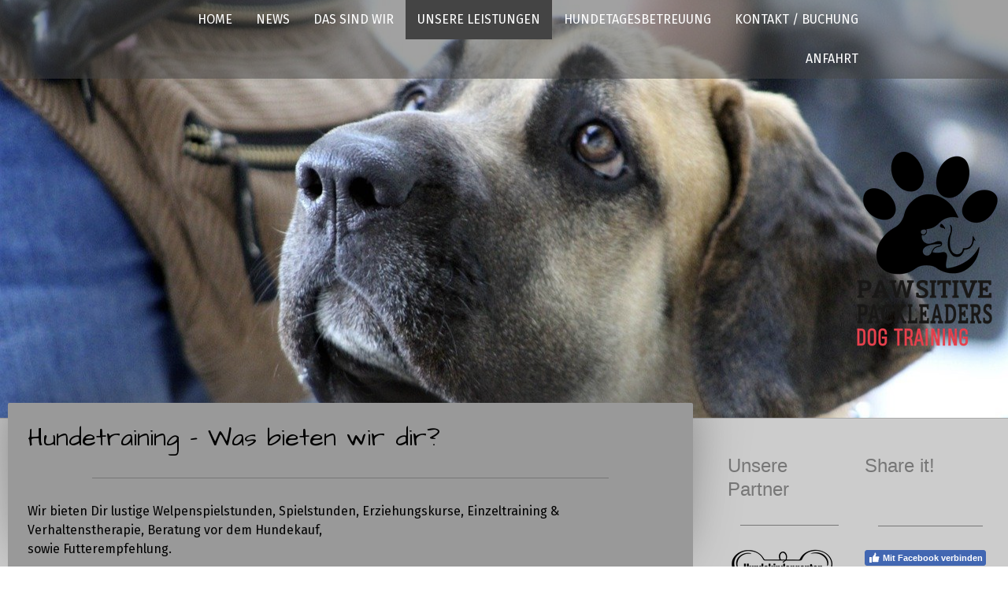

--- FILE ---
content_type: text/html; charset=UTF-8
request_url: https://www.pawsitive-dogtraining.de/unser-service/
body_size: 12296
content:
<!DOCTYPE html>
<html lang="de-DE"><head>
    <meta charset="utf-8"/>
    <link rel="dns-prefetch preconnect" href="https://u.jimcdn.com/" crossorigin="anonymous"/>
<link rel="dns-prefetch preconnect" href="https://assets.jimstatic.com/" crossorigin="anonymous"/>
<link rel="dns-prefetch preconnect" href="https://image.jimcdn.com" crossorigin="anonymous"/>
<link rel="dns-prefetch preconnect" href="https://fonts.jimstatic.com" crossorigin="anonymous"/>
<meta name="viewport" content="width=device-width, initial-scale=1"/>
<meta http-equiv="X-UA-Compatible" content="IE=edge"/>
<meta name="description" content="Angebote Unsere LeistungenHundetraining Einzelstunden Welpenspielstunden VerhaltenstherapieHausbesuche Hundekurs HundeerziehungHundeschule"/>
<meta name="robots" content="index, follow, archive"/>
<meta property="st:section" content="Angebote Unsere LeistungenHundetraining Einzelstunden Welpenspielstunden VerhaltenstherapieHausbesuche Hundekurs HundeerziehungHundeschule"/>
<meta name="generator" content="Jimdo Creator"/>
<meta name="twitter:title" content="Angebot Hundeschule"/>
<meta name="twitter:description" content="Angebote Unsere Leistungen Hundetraining Einzelstunden Welpenspielstunden Verhaltenstherapie Hausbesuche Hundekurs Hundeerziehung Hundeschule"/>
<meta name="twitter:card" content="summary_large_image"/>
<meta property="og:url" content="https://www.pawsitive-dogtraining.de/unser-service/"/>
<meta property="og:title" content="Angebot Hundeschule"/>
<meta property="og:description" content="Angebote Unsere Leistungen Hundetraining Einzelstunden Welpenspielstunden Verhaltenstherapie Hausbesuche Hundekurs Hundeerziehung Hundeschule"/>
<meta property="og:type" content="website"/>
<meta property="og:locale" content="de_DE"/>
<meta property="og:site_name" content="Hundeschule "/>
<meta name="twitter:image" content="https://image.jimcdn.com/app/cms/image/transf/dimension=1920x1024:format=jpg/path/sda4c2003157f7e5e/image/i3081b468c30b3538/version/1603614979/image.jpg"/>
<meta property="og:image" content="https://image.jimcdn.com/app/cms/image/transf/dimension=1920x1024:format=jpg/path/sda4c2003157f7e5e/image/i3081b468c30b3538/version/1603614979/image.jpg"/>
<meta property="og:image:width" content="859"/>
<meta property="og:image:height" content="1024"/>
<meta property="og:image:secure_url" content="https://image.jimcdn.com/app/cms/image/transf/dimension=1920x1024:format=jpg/path/sda4c2003157f7e5e/image/i3081b468c30b3538/version/1603614979/image.jpg"/><title>Angebot Hundeschule - Hundeschule </title>
<link rel="icon" type="image/png" href="[data-uri]"/>
    
<link rel="canonical" href="https://www.pawsitive-dogtraining.de/unser-service/"/>

        <script src="https://assets.jimstatic.com/ckies.js.7c38a5f4f8d944ade39b.js"></script>

        <script src="https://assets.jimstatic.com/cookieControl.js.b05bf5f4339fa83b8e79.js"></script>
    <script>window.CookieControlSet.setToNormal();</script>

    <style>html,body{margin:0}.hidden{display:none}.n{padding:5px}#cc-website-title a {text-decoration: none}.cc-m-image-align-1{text-align:left}.cc-m-image-align-2{text-align:right}.cc-m-image-align-3{text-align:center}</style>

        <link href="https://u.jimcdn.com/cms/o/sda4c2003157f7e5e/layout/dm_758fc5db883837d42f26f21a55e37a71/css/layout.css?t=1723438772" rel="stylesheet" type="text/css" id="jimdo_layout_css"/>
<script>     /* <![CDATA[ */     /*!  loadCss [c]2014 @scottjehl, Filament Group, Inc.  Licensed MIT */     window.loadCSS = window.loadCss = function(e,n,t){var r,l=window.document,a=l.createElement("link");if(n)r=n;else{var i=(l.body||l.getElementsByTagName("head")[0]).childNodes;r=i[i.length-1]}var o=l.styleSheets;a.rel="stylesheet",a.href=e,a.media="only x",r.parentNode.insertBefore(a,n?r:r.nextSibling);var d=function(e){for(var n=a.href,t=o.length;t--;)if(o[t].href===n)return e.call(a);setTimeout(function(){d(e)})};return a.onloadcssdefined=d,d(function(){a.media=t||"all"}),a};     window.onloadCSS = function(n,o){n.onload=function(){n.onload=null,o&&o.call(n)},"isApplicationInstalled"in navigator&&"onloadcssdefined"in n&&n.onloadcssdefined(o)}     /* ]]> */ </script>     <script>
// <![CDATA[
onloadCSS(loadCss('https://assets.jimstatic.com/web.css.0732c147b7adfbb7c932a67d78765812.css') , function() {
    this.id = 'jimdo_web_css';
});
// ]]>
</script>
<link href="https://assets.jimstatic.com/web.css.0732c147b7adfbb7c932a67d78765812.css" rel="preload" as="style"/>
<noscript>
<link href="https://assets.jimstatic.com/web.css.0732c147b7adfbb7c932a67d78765812.css" rel="stylesheet"/>
</noscript>
    <script>
    //<![CDATA[
        var jimdoData = {"isTestserver":false,"isLcJimdoCom":false,"isJimdoHelpCenter":false,"isProtectedPage":false,"cstok":"","cacheJsKey":"495dd7b2cb9be42dc4b9ed1241f4ab3142c94f8c","cacheCssKey":"495dd7b2cb9be42dc4b9ed1241f4ab3142c94f8c","cdnUrl":"https:\/\/assets.jimstatic.com\/","minUrl":"https:\/\/assets.jimstatic.com\/app\/cdn\/min\/file\/","authUrl":"https:\/\/a.jimdo.com\/","webPath":"https:\/\/www.pawsitive-dogtraining.de\/","appUrl":"https:\/\/a.jimdo.com\/","cmsLanguage":"de_DE","isFreePackage":false,"mobile":false,"isDevkitTemplateUsed":true,"isTemplateResponsive":true,"websiteId":"sda4c2003157f7e5e","pageId":2268325977,"packageId":2,"shop":{"deliveryTimeTexts":{"1":"1 - 3 Tage Lieferzeit","2":"3 - 5 Tage Lieferzeit","3":"5 - 8 Tage Lieferzeit"},"checkoutButtonText":"Zur Kasse","isReady":false,"currencyFormat":{"pattern":"#,##0.00 \u00a4","convertedPattern":"#,##0.00 $","symbols":{"GROUPING_SEPARATOR":".","DECIMAL_SEPARATOR":",","CURRENCY_SYMBOL":"\u20ac"}},"currencyLocale":"de_DE"},"tr":{"gmap":{"searchNotFound":"Die angegebene Adresse konnte nicht gefunden werden.","routeNotFound":"Die Anfahrtsroute konnte nicht berechnet werden. M\u00f6gliche Gr\u00fcnde: Die Startadresse ist zu ungenau oder zu weit von der Zieladresse entfernt."},"shop":{"checkoutSubmit":{"next":"N\u00e4chster Schritt","wait":"Bitte warten"},"paypalError":"Da ist leider etwas schiefgelaufen. Bitte versuche es erneut!","cartBar":"Zum Warenkorb","maintenance":"Dieser Shop ist vor\u00fcbergehend leider nicht erreichbar. Bitte probieren Sie es sp\u00e4ter noch einmal.","addToCartOverlay":{"productInsertedText":"Der Artikel wurde dem Warenkorb hinzugef\u00fcgt.","continueShoppingText":"Weiter einkaufen","reloadPageText":"neu laden"},"notReadyText":"Dieser Shop ist noch nicht vollst\u00e4ndig eingerichtet.","numLeftText":"Mehr als {:num} Exemplare dieses Artikels sind z.Z. leider nicht verf\u00fcgbar.","oneLeftText":"Es ist leider nur noch ein Exemplar dieses Artikels verf\u00fcgbar."},"common":{"timeout":"Es ist ein Fehler aufgetreten. Die von dir ausgew\u00e4hlte Aktion wurde abgebrochen. Bitte versuche es in ein paar Minuten erneut."},"form":{"badRequest":"Es ist ein Fehler aufgetreten: Die Eingaben konnten leider nicht \u00fcbermittelt werden. Bitte versuche es sp\u00e4ter noch einmal!"}},"jQuery":"jimdoGen002","isJimdoMobileApp":false,"bgConfig":{"id":103706877,"type":"picture","options":{"fixed":true},"images":[{"id":7605638277,"url":"https:\/\/image.jimcdn.com\/app\/cms\/image\/transf\/none\/path\/sda4c2003157f7e5e\/backgroundarea\/i42fc762a094596eb\/version\/1603622872\/image.jpg","altText":"","focalPointX":50.0859375,"focalPointY":22.86184210526315752076698117889463901519775390625}]},"bgFullscreen":null,"responsiveBreakpointLandscape":767,"responsiveBreakpointPortrait":480,"copyableHeadlineLinks":false,"tocGeneration":false,"googlemapsConsoleKey":false,"loggingForAnalytics":false,"loggingForPredefinedPages":false,"isFacebookPixelIdEnabled":true,"userAccountId":"6d33432a-6848-4292-9f6e-8da4a668171b"};
    // ]]>
</script>

     <script> (function(window) { 'use strict'; var regBuff = window.__regModuleBuffer = []; var regModuleBuffer = function() { var args = [].slice.call(arguments); regBuff.push(args); }; if (!window.regModule) { window.regModule = regModuleBuffer; } })(window); </script>
    <script src="https://assets.jimstatic.com/web.js.58bdb3da3da85b5697c0.js" async="true"></script>
    <script src="https://assets.jimstatic.com/at.js.62588d64be2115a866ce.js"></script>
    <script type="text/javascript">
//<![CDATA[

if(window.CookieControl.isCookieAllowed("fb_analytics")) {
    !function(f,b,e,v,n,t,s){if(f.fbq)return;n=f.fbq=function(){n.callMethod?
    n.callMethod.apply(n,arguments):n.queue.push(arguments)};if(!f._fbq)f._fbq=n;
    n.push=n;n.loaded=!0;n.version='2.0';n.agent='pljimdo';n.queue=[];t=b.createElement(e);t.async=!0;
    t.src=v;s=b.getElementsByTagName(e)[0];s.parentNode.insertBefore(t,s)}(window,
    document,'script','https://connect.facebook.net/en_US/fbevents.js');
    fbq('init', '794144001132001');
    fbq('track', 'PageView');
}

//]]>
</script>
</head>

<body class="body cc-page j-m-gallery-styles j-m-video-styles j-m-hr-styles j-m-header-styles j-m-text-styles j-m-emotionheader-styles j-m-htmlCode-styles j-m-rss-styles j-m-form-styles j-m-table-styles j-m-textWithImage-styles j-m-downloadDocument-styles j-m-imageSubtitle-styles j-m-flickr-styles j-m-googlemaps-styles j-m-blogSelection-styles j-m-comment-styles-disabled j-m-jimdo-styles j-m-profile-styles j-m-guestbook-styles j-m-promotion-styles j-m-twitter-styles j-m-hgrid-styles j-m-shoppingcart-styles j-m-catalog-styles j-m-product-styles-disabled j-m-facebook-styles j-m-sharebuttons-styles j-m-formnew-styles-disabled j-m-callToAction-styles j-m-turbo-styles j-m-spacing-styles j-m-googleplus-styles j-m-dummy-styles j-m-search-styles j-m-booking-styles j-m-socialprofiles-styles j-footer-styles cc-pagemode-default cc-content-parent" id="page-2268325977">

<div id="cc-inner" class="cc-content-parent">
  <!-- _main.sass -->
  <input type="checkbox" id="jtpl-navigation__checkbox" class="jtpl-navigation__checkbox"/><div class="jtpl-main cc-content-parent">

    <!-- _background-area.sass -->
    <div class="jtpl-background-area" background-area="fullscreen"></div>
    <!-- END _background-area.sass -->

    <!-- _header.sass -->
    <header class="jtpl-header" background-area="stripe" background-area-default=""><div class="jtpl-topbar">

        <!-- _navigation.sass -->
        <nav class="jtpl-navigation navigation-colors navigation-alignment" data-dropdown="true"><div data-container="navigation"><div class="j-nav-variant-nested"><ul class="cc-nav-level-0 j-nav-level-0"><li id="cc-nav-view-2271570077" class="jmd-nav__list-item-0"><a href="/" data-link-title="Home">Home</a></li><li id="cc-nav-view-2278905077" class="jmd-nav__list-item-0"><a href="/news/" data-link-title="News">News</a></li><li id="cc-nav-view-2268325877" class="jmd-nav__list-item-0 j-nav-has-children"><a href="/das-sind-wir/" data-link-title="Das sind WIR">Das sind WIR</a><span data-navi-toggle="cc-nav-view-2268325877" class="jmd-nav__toggle-button"></span><ul class="cc-nav-level-1 j-nav-level-1"><li id="cc-nav-view-2268461177" class="jmd-nav__list-item-1"><a href="/das-sind-wir/hundetrainer/" data-link-title="Hundetrainer">Hundetrainer</a></li><li id="cc-nav-view-2268461277" class="jmd-nav__list-item-1"><a href="/das-sind-wir/tiertherapeut/" data-link-title="Tiertherapeut">Tiertherapeut</a></li><li id="cc-nav-view-2297542977" class="jmd-nav__list-item-1"><a href="/das-sind-wir/betriebshunde/" data-link-title="Betriebshunde">Betriebshunde</a></li></ul></li><li id="cc-nav-view-2268325977" class="jmd-nav__list-item-0 j-nav-has-children cc-nav-current j-nav-current jmd-nav__item--current"><a href="/unser-service/" data-link-title="Unsere Leistungen" class="cc-nav-current j-nav-current jmd-nav__link--current">Unsere Leistungen</a><span data-navi-toggle="cc-nav-view-2268325977" class="jmd-nav__toggle-button"></span><ul class="cc-nav-level-1 j-nav-level-1"><li id="cc-nav-view-2268889377" class="jmd-nav__list-item-1"><a href="/unser-service/einzeltraining-verhaltenstherapie/" data-link-title="Einzeltraining &amp; Verhaltenstherapie">Einzeltraining &amp; Verhaltenstherapie</a></li><li id="cc-nav-view-2268889577" class="jmd-nav__list-item-1"><a href="/unser-service/kaufberatung/" data-link-title="Kaufberatung">Kaufberatung</a></li><li id="cc-nav-view-2292134177" class="jmd-nav__list-item-1"><a href="/unser-service/hundeinternat/" data-link-title="Hundeinternat / Train &amp; Care">Hundeinternat / Train &amp; Care</a></li><li id="cc-nav-view-2268888677" class="jmd-nav__list-item-1 j-nav-has-children"><a href="/unser-service/welpensozialisierung/" data-link-title="Welpensozialisierung">Welpensozialisierung</a><span data-navi-toggle="cc-nav-view-2268888677" class="jmd-nav__toggle-button"></span><ul class="cc-nav-level-2 j-nav-level-2"><li id="cc-nav-view-2290829877" class="jmd-nav__list-item-2"><a href="/unser-service/welpensozialisierung/welpen-rundum-sorglos-paket/" data-link-title="Welpen - Rundum Sorglos Paket">Welpen - Rundum Sorglos Paket</a></li></ul></li><li id="cc-nav-view-2289247477" class="jmd-nav__list-item-1"><a href="/unser-service/junghundesozialisierung/" data-link-title="Junghundesozialisierung">Junghundesozialisierung</a></li><li id="cc-nav-view-2269989177" class="jmd-nav__list-item-1"><a href="/unser-service/spielstunden-adults/" data-link-title="Sozialisierung Adults">Sozialisierung Adults</a></li><li id="cc-nav-view-2298969377" class="jmd-nav__list-item-1"><a href="/unser-service/welpenkurs/" data-link-title="Welpenkurs">Welpenkurs</a></li><li id="cc-nav-view-2272282777" class="jmd-nav__list-item-1"><a href="/unser-service/grunderziehungskurs/" data-link-title="Grunderziehungskurs">Grunderziehungskurs</a></li><li id="cc-nav-view-2290829577" class="jmd-nav__list-item-1"><a href="/unser-service/fortgeschrittenenkurse/" data-link-title="Wilde Stunde">Wilde Stunde</a></li><li id="cc-nav-view-2291707577" class="jmd-nav__list-item-1"><a href="/unser-service/leinenpöblerkurs/" data-link-title="Leinenführigkeitskurs">Leinenführigkeitskurs</a></li><li id="cc-nav-view-2299146277" class="jmd-nav__list-item-1"><a href="/unser-service/hundefitness/" data-link-title="Hundefitness">Hundefitness</a></li><li id="cc-nav-view-2298748077" class="jmd-nav__list-item-1"><a href="/unser-service/socialwalk/" data-link-title="Socialwalk">Socialwalk</a></li><li id="cc-nav-view-2291224077" class="jmd-nav__list-item-1"><a href="/unser-service/clicker-training/" data-link-title="Clicker Kurs">Clicker Kurs</a></li><li id="cc-nav-view-2296256877" class="jmd-nav__list-item-1 j-nav-has-children"><a href="/unser-service/schulungen-vorträge/" data-link-title="Schulungen / Vorträge">Schulungen / Vorträge</a><span data-navi-toggle="cc-nav-view-2296256877" class="jmd-nav__toggle-button"></span><ul class="cc-nav-level-2 j-nav-level-2"><li id="cc-nav-view-2291402077" class="jmd-nav__list-item-2"><a href="/unser-service/richtigerumgangmitdemhund/" data-link-title="Der richtige Umgang zwischen Kind &amp; Hund">Der richtige Umgang zwischen Kind &amp; Hund</a></li><li id="cc-nav-view-2296261377" class="jmd-nav__list-item-2"><a href="/unser-service/schulungen-vorträge/körpersprache/" data-link-title="Körpersprache">Körpersprache</a></li><li id="cc-nav-view-2291225377" class="jmd-nav__list-item-2"><a href="/unser-service/schulungen-vorträge/erste-hilfe-kurs/" data-link-title="Erste Hilfe Kurs">Erste Hilfe Kurs</a></li></ul></li></ul></li><li id="cc-nav-view-2290830577" class="jmd-nav__list-item-0"><a href="/hundetagesbetreuung/" data-link-title="Hundetagesbetreuung">Hundetagesbetreuung</a></li><li id="cc-nav-view-2268326077" class="jmd-nav__list-item-0"><a href="/kontakt-buchung/" data-link-title="Kontakt / Buchung">Kontakt / Buchung</a></li><li id="cc-nav-view-2272882777" class="jmd-nav__list-item-0"><a href="/anfahrt/" data-link-title="Anfahrt">Anfahrt</a></li></ul></div></div>
        </nav><!-- END _navigation.sass --><!-- _mobile-navigation.sass --><label for="jtpl-navigation__checkbox" class="jtpl-navigation__label navigation-colors__menu-icon">
          <span class="jtpl-navigation__borders navigation-colors__menu-icon"></span>
        </label>
        <nav class="jtpl-mobile-navigation navigation-colors navigation-colors--transparency"><div data-container="navigation"><div class="j-nav-variant-nested"><ul class="cc-nav-level-0 j-nav-level-0"><li id="cc-nav-view-2271570077" class="jmd-nav__list-item-0"><a href="/" data-link-title="Home">Home</a></li><li id="cc-nav-view-2278905077" class="jmd-nav__list-item-0"><a href="/news/" data-link-title="News">News</a></li><li id="cc-nav-view-2268325877" class="jmd-nav__list-item-0 j-nav-has-children"><a href="/das-sind-wir/" data-link-title="Das sind WIR">Das sind WIR</a><span data-navi-toggle="cc-nav-view-2268325877" class="jmd-nav__toggle-button"></span><ul class="cc-nav-level-1 j-nav-level-1"><li id="cc-nav-view-2268461177" class="jmd-nav__list-item-1"><a href="/das-sind-wir/hundetrainer/" data-link-title="Hundetrainer">Hundetrainer</a></li><li id="cc-nav-view-2268461277" class="jmd-nav__list-item-1"><a href="/das-sind-wir/tiertherapeut/" data-link-title="Tiertherapeut">Tiertherapeut</a></li><li id="cc-nav-view-2297542977" class="jmd-nav__list-item-1"><a href="/das-sind-wir/betriebshunde/" data-link-title="Betriebshunde">Betriebshunde</a></li></ul></li><li id="cc-nav-view-2268325977" class="jmd-nav__list-item-0 j-nav-has-children cc-nav-current j-nav-current jmd-nav__item--current"><a href="/unser-service/" data-link-title="Unsere Leistungen" class="cc-nav-current j-nav-current jmd-nav__link--current">Unsere Leistungen</a><span data-navi-toggle="cc-nav-view-2268325977" class="jmd-nav__toggle-button"></span><ul class="cc-nav-level-1 j-nav-level-1"><li id="cc-nav-view-2268889377" class="jmd-nav__list-item-1"><a href="/unser-service/einzeltraining-verhaltenstherapie/" data-link-title="Einzeltraining &amp; Verhaltenstherapie">Einzeltraining &amp; Verhaltenstherapie</a></li><li id="cc-nav-view-2268889577" class="jmd-nav__list-item-1"><a href="/unser-service/kaufberatung/" data-link-title="Kaufberatung">Kaufberatung</a></li><li id="cc-nav-view-2292134177" class="jmd-nav__list-item-1"><a href="/unser-service/hundeinternat/" data-link-title="Hundeinternat / Train &amp; Care">Hundeinternat / Train &amp; Care</a></li><li id="cc-nav-view-2268888677" class="jmd-nav__list-item-1 j-nav-has-children"><a href="/unser-service/welpensozialisierung/" data-link-title="Welpensozialisierung">Welpensozialisierung</a><span data-navi-toggle="cc-nav-view-2268888677" class="jmd-nav__toggle-button"></span><ul class="cc-nav-level-2 j-nav-level-2"><li id="cc-nav-view-2290829877" class="jmd-nav__list-item-2"><a href="/unser-service/welpensozialisierung/welpen-rundum-sorglos-paket/" data-link-title="Welpen - Rundum Sorglos Paket">Welpen - Rundum Sorglos Paket</a></li></ul></li><li id="cc-nav-view-2289247477" class="jmd-nav__list-item-1"><a href="/unser-service/junghundesozialisierung/" data-link-title="Junghundesozialisierung">Junghundesozialisierung</a></li><li id="cc-nav-view-2269989177" class="jmd-nav__list-item-1"><a href="/unser-service/spielstunden-adults/" data-link-title="Sozialisierung Adults">Sozialisierung Adults</a></li><li id="cc-nav-view-2298969377" class="jmd-nav__list-item-1"><a href="/unser-service/welpenkurs/" data-link-title="Welpenkurs">Welpenkurs</a></li><li id="cc-nav-view-2272282777" class="jmd-nav__list-item-1"><a href="/unser-service/grunderziehungskurs/" data-link-title="Grunderziehungskurs">Grunderziehungskurs</a></li><li id="cc-nav-view-2290829577" class="jmd-nav__list-item-1"><a href="/unser-service/fortgeschrittenenkurse/" data-link-title="Wilde Stunde">Wilde Stunde</a></li><li id="cc-nav-view-2291707577" class="jmd-nav__list-item-1"><a href="/unser-service/leinenpöblerkurs/" data-link-title="Leinenführigkeitskurs">Leinenführigkeitskurs</a></li><li id="cc-nav-view-2299146277" class="jmd-nav__list-item-1"><a href="/unser-service/hundefitness/" data-link-title="Hundefitness">Hundefitness</a></li><li id="cc-nav-view-2298748077" class="jmd-nav__list-item-1"><a href="/unser-service/socialwalk/" data-link-title="Socialwalk">Socialwalk</a></li><li id="cc-nav-view-2291224077" class="jmd-nav__list-item-1"><a href="/unser-service/clicker-training/" data-link-title="Clicker Kurs">Clicker Kurs</a></li><li id="cc-nav-view-2296256877" class="jmd-nav__list-item-1 j-nav-has-children"><a href="/unser-service/schulungen-vorträge/" data-link-title="Schulungen / Vorträge">Schulungen / Vorträge</a><span data-navi-toggle="cc-nav-view-2296256877" class="jmd-nav__toggle-button"></span><ul class="cc-nav-level-2 j-nav-level-2"><li id="cc-nav-view-2291402077" class="jmd-nav__list-item-2"><a href="/unser-service/richtigerumgangmitdemhund/" data-link-title="Der richtige Umgang zwischen Kind &amp; Hund">Der richtige Umgang zwischen Kind &amp; Hund</a></li><li id="cc-nav-view-2296261377" class="jmd-nav__list-item-2"><a href="/unser-service/schulungen-vorträge/körpersprache/" data-link-title="Körpersprache">Körpersprache</a></li><li id="cc-nav-view-2291225377" class="jmd-nav__list-item-2"><a href="/unser-service/schulungen-vorträge/erste-hilfe-kurs/" data-link-title="Erste Hilfe Kurs">Erste Hilfe Kurs</a></li></ul></li></ul></li><li id="cc-nav-view-2290830577" class="jmd-nav__list-item-0"><a href="/hundetagesbetreuung/" data-link-title="Hundetagesbetreuung">Hundetagesbetreuung</a></li><li id="cc-nav-view-2268326077" class="jmd-nav__list-item-0"><a href="/kontakt-buchung/" data-link-title="Kontakt / Buchung">Kontakt / Buchung</a></li><li id="cc-nav-view-2272882777" class="jmd-nav__list-item-0"><a href="/anfahrt/" data-link-title="Anfahrt">Anfahrt</a></li></ul></div></div>
        </nav><!-- END _mobile-navigation.sass --><!-- _cart.sass --><div class="jtpl-cart">
          
        </div>
        <!-- END _cart.sass -->

      </div>
      <div class="jtpl-header__inner">
        <div class="jtpl-logo">
          <div id="cc-website-logo" class="cc-single-module-element"><div id="cc-m-11886304277" class="j-module n j-imageSubtitle"><div class="cc-m-image-container"><figure class="cc-imagewrapper cc-m-image-align-2">
<a href="https://www.pawsitive-dogtraining.de/" target="_self"><img srcset="https://image.jimcdn.com/app/cms/image/transf/dimension=194x10000:format=png/path/sda4c2003157f7e5e/image/i4e147cb7f7cfaaaa/version/1680064998/image.png 194w, https://image.jimcdn.com/app/cms/image/transf/dimension=320x10000:format=png/path/sda4c2003157f7e5e/image/i4e147cb7f7cfaaaa/version/1680064998/image.png 320w, https://image.jimcdn.com/app/cms/image/transf/dimension=388x10000:format=png/path/sda4c2003157f7e5e/image/i4e147cb7f7cfaaaa/version/1680064998/image.png 388w" sizes="(min-width: 194px) 194px, 100vw" id="cc-m-imagesubtitle-image-11886304277" src="https://image.jimcdn.com/app/cms/image/transf/dimension=194x10000:format=png/path/sda4c2003157f7e5e/image/i4e147cb7f7cfaaaa/version/1680064998/image.png" alt="Hundeschule " class="" data-src-width="1602" data-src-height="2156" data-src="https://image.jimcdn.com/app/cms/image/transf/dimension=194x10000:format=png/path/sda4c2003157f7e5e/image/i4e147cb7f7cfaaaa/version/1680064998/image.png" data-image-id="7668112377"/></a>    

</figure>
</div>
<div class="cc-clear"></div>
<script id="cc-m-reg-11886304277">// <![CDATA[

    window.regModule("module_imageSubtitle", {"data":{"imageExists":true,"hyperlink":"","hyperlink_target":"","hyperlinkAsString":"","pinterest":"0","id":11886304277,"widthEqualsContent":"0","resizeWidth":"194","resizeHeight":262},"id":11886304277});
// ]]>
</script></div></div>
        </div>
        <div class="jtpl-title">
          
        </div>
      </div>
    </header><!-- END _header.sass --><!-- _content.sass --><div class="jtpl-section flex-background-options border-options cc-content-parent">
      <div class="jtpl-section__gutter cc-content-parent">
        <section class="jtpl-content cc-content-parent"><div class="jtpl-content__shadow"></div>
          <div class="jtpl-content__inner content-options cc-content-parent">
            <div id="content_area" data-container="content"><div id="content_start"></div>
        
        <div id="cc-matrix-3295987977"><div id="cc-m-11719922577" class="j-module n j-header "><h2 class="" id="cc-m-header-11719922577">Hundetraining - Was bieten wir dir?</h2></div><div id="cc-m-11719922777" class="j-module n j-hr ">    <hr/>
</div><div id="cc-m-11726817977" class="j-module n j-text "><p>
    Wir bieten Dir lustige Welpenspielstunden, Spielstunden, Erziehungskurse, Einzeltraining &amp; Verhaltenstherapie, Beratung vor dem Hundekauf,
</p>

<p>
    sowie Futterempfehlung.
</p></div><div id="cc-m-11719922377" class="j-module n j-text "><p>
    Du bist an unserem Angebot interessiert, oder hast eine Frage?
</p>

<p>
    Dann zögert nicht und schreib uns.  
</p>

<p>
     
</p>

<p>
    Wir freuen uns auf dich und deinen Hund!!
</p></div><div id="cc-m-11726821277" class="j-module n j-hr ">    <hr/>
</div><div id="cc-m-11726821677" class="j-module n j-textWithImage "><figure class="cc-imagewrapper cc-m-image-align-1">
<img srcset="https://image.jimcdn.com/app/cms/image/transf/dimension=320x1024:format=jpg/path/sda4c2003157f7e5e/image/i3081b468c30b3538/version/1603614979/image.jpg 320w, https://image.jimcdn.com/app/cms/image/transf/dimension=353x1024:format=jpg/path/sda4c2003157f7e5e/image/i3081b468c30b3538/version/1603614979/image.jpg 353w, https://image.jimcdn.com/app/cms/image/transf/dimension=640x1024:format=jpg/path/sda4c2003157f7e5e/image/i3081b468c30b3538/version/1603614979/image.jpg 640w, https://image.jimcdn.com/app/cms/image/transf/dimension=706x1024:format=jpg/path/sda4c2003157f7e5e/image/i3081b468c30b3538/version/1603614979/image.jpg 706w" sizes="(min-width: 353px) 353px, 100vw" id="cc-m-textwithimage-image-11726821677" src="https://image.jimcdn.com/app/cms/image/transf/dimension=353x1024:format=jpg/path/sda4c2003157f7e5e/image/i3081b468c30b3538/version/1603614979/image.jpg" alt="" class="" data-src-width="1610" data-src-height="1920" data-src="https://image.jimcdn.com/app/cms/image/transf/dimension=353x1024:format=jpg/path/sda4c2003157f7e5e/image/i3081b468c30b3538/version/1603614979/image.jpg" data-image-id="7605100477"/>    

</figure>
<div>
    <div id="cc-m-textwithimage-11726821677" data-name="text" data-action="text" class="cc-m-textwithimage-inline-rte">
        <p>
    Wir arbeiten auf positiver Basis, da es uns wichtig ist, dass jedes Hund-Mensch-Team auf Vertrauen und guter Bindung aufgebaut ist und nicht durch aversive Trainingsmethoden gedeckelt wird.
    Dies spart für den Besitzer zwar momentan Zeit, jedoch nicht auf Dauer und dient nur der Symptombekämpfung und nicht die der Ursache.
</p>    </div>
</div>

<div class="cc-clear"></div>
<script id="cc-m-reg-11726821677">// <![CDATA[

    window.regModule("module_textWithImage", {"data":{"imageExists":true,"hyperlink":"","hyperlink_target":"","hyperlinkAsString":"","pinterest":"0","id":11726821677,"widthEqualsContent":"0","resizeWidth":"353","resizeHeight":421},"id":11726821677});
// ]]>
</script></div></div>
        
        </div>
          </div>
        </section><!-- _sidebar.sass --><aside class="jtpl-sidebar sidebar-options"><div data-container="sidebar"><div id="cc-matrix-3295991577"><div id="cc-m-11677930177" class="j-module n j-hgrid ">    <div class="cc-m-hgrid-column" style="width: 47.62%;">
        <div id="cc-matrix-3295991877"><div id="cc-m-11677930277" class="j-module n j-header "><h3 class="" id="cc-m-header-11677930277">Unsere Partner</h3></div><div id="cc-m-11682920477" class="j-module n j-hr ">    <hr/>
</div><div id="cc-m-11929405977" class="j-module n j-imageSubtitle "><figure class="cc-imagewrapper cc-m-image-align-1 cc-m-width-maxed">
<img srcset="https://image.jimcdn.com/app/cms/image/transf/dimension=135x10000:format=png/path/sda4c2003157f7e5e/image/ida68466db682aa4d/version/1680004078/image.png 135w, https://image.jimcdn.com/app/cms/image/transf/dimension=270x10000:format=png/path/sda4c2003157f7e5e/image/ida68466db682aa4d/version/1680004078/image.png 270w" sizes="(min-width: 135px) 135px, 100vw" id="cc-m-imagesubtitle-image-11929405977" src="https://image.jimcdn.com/app/cms/image/transf/dimension=135x10000:format=png/path/sda4c2003157f7e5e/image/ida68466db682aa4d/version/1680004078/image.png" alt="" class="" data-src-width="2089" data-src-height="1374" data-src="https://image.jimcdn.com/app/cms/image/transf/dimension=135x10000:format=png/path/sda4c2003157f7e5e/image/ida68466db682aa4d/version/1680004078/image.png" data-image-id="7697533177"/>    

</figure>

<div class="cc-clear"></div>
<script id="cc-m-reg-11929405977">// <![CDATA[

    window.regModule("module_imageSubtitle", {"data":{"imageExists":true,"hyperlink":"","hyperlink_target":"","hyperlinkAsString":"","pinterest":"0","id":11929405977,"widthEqualsContent":"1","resizeWidth":"135","resizeHeight":89},"id":11929405977});
// ]]>
</script></div><div id="cc-m-11929406077" class="j-module n j-spacing ">
    <div class="cc-m-spacer" style="height: 10px;">
    
</div>

</div><div id="cc-m-11941996177" class="j-module n j-imageSubtitle "><figure class="cc-imagewrapper cc-m-image-align-1">
<img srcset="https://image.jimcdn.com/app/cms/image/transf/dimension=248x10000:format=jpg/path/sda4c2003157f7e5e/image/i428bdac07a53491e/version/1654772390/image.jpg 248w, https://image.jimcdn.com/app/cms/image/transf/dimension=320x10000:format=jpg/path/sda4c2003157f7e5e/image/i428bdac07a53491e/version/1654772390/image.jpg 320w, https://image.jimcdn.com/app/cms/image/transf/dimension=496x10000:format=jpg/path/sda4c2003157f7e5e/image/i428bdac07a53491e/version/1654772390/image.jpg 496w" sizes="(min-width: 248px) 248px, 100vw" id="cc-m-imagesubtitle-image-11941996177" src="https://image.jimcdn.com/app/cms/image/transf/dimension=248x10000:format=jpg/path/sda4c2003157f7e5e/image/i428bdac07a53491e/version/1654772390/image.jpg" alt="" class="" data-src-width="828" data-src-height="390" data-src="https://image.jimcdn.com/app/cms/image/transf/dimension=248x10000:format=jpg/path/sda4c2003157f7e5e/image/i428bdac07a53491e/version/1654772390/image.jpg" data-image-id="7706420677"/>    

</figure>

<div class="cc-clear"></div>
<script id="cc-m-reg-11941996177">// <![CDATA[

    window.regModule("module_imageSubtitle", {"data":{"imageExists":true,"hyperlink":"","hyperlink_target":"","hyperlinkAsString":"","pinterest":"0","id":11941996177,"widthEqualsContent":"0","resizeWidth":"248","resizeHeight":117},"id":11941996177});
// ]]>
</script></div><div id="cc-m-12011874477" class="j-module n j-spacing ">
    <div class="cc-m-spacer" style="height: 5px;">
    
</div>

</div><div id="cc-m-12061659677" class="j-module n j-imageSubtitle "><figure class="cc-imagewrapper cc-m-image-align-1">
<img srcset="https://image.jimcdn.com/app/cms/image/transf/dimension=135x10000:format=png/path/sda4c2003157f7e5e/image/i75a278e7a74e7eab/version/1720471408/image.png 135w, https://image.jimcdn.com/app/cms/image/transf/dimension=270x10000:format=png/path/sda4c2003157f7e5e/image/i75a278e7a74e7eab/version/1720471408/image.png 270w" sizes="(min-width: 135px) 135px, 100vw" id="cc-m-imagesubtitle-image-12061659677" src="https://image.jimcdn.com/app/cms/image/transf/dimension=135x10000:format=png/path/sda4c2003157f7e5e/image/i75a278e7a74e7eab/version/1720471408/image.png" alt="" class="" data-src-width="1080" data-src-height="1080" data-src="https://image.jimcdn.com/app/cms/image/transf/dimension=135x10000:format=png/path/sda4c2003157f7e5e/image/i75a278e7a74e7eab/version/1720471408/image.png" data-image-id="7778180877"/>    

</figure>

<div class="cc-clear"></div>
<script id="cc-m-reg-12061659677">// <![CDATA[

    window.regModule("module_imageSubtitle", {"data":{"imageExists":true,"hyperlink":"","hyperlink_target":"","hyperlinkAsString":"","pinterest":"0","id":12061659677,"widthEqualsContent":"0","resizeWidth":"135","resizeHeight":135},"id":12061659677});
// ]]>
</script></div><div id="cc-m-12011874677" class="j-module n j-spacing ">
    <div class="cc-m-spacer" style="height: 33px;">
    
</div>

</div><div id="cc-m-11775939177" class="j-module n j-imageSubtitle "><figure class="cc-imagewrapper cc-m-image-align-1">
<img srcset="https://image.jimcdn.com/app/cms/image/transf/dimension=114x10000:format=png/path/sda4c2003157f7e5e/image/ic9de7e4625431d34/version/1697719840/image.png 114w, https://image.jimcdn.com/app/cms/image/transf/none/path/sda4c2003157f7e5e/image/ic9de7e4625431d34/version/1697719840/image.png 200w" sizes="(min-width: 114px) 114px, 100vw" id="cc-m-imagesubtitle-image-11775939177" src="https://image.jimcdn.com/app/cms/image/transf/dimension=114x10000:format=png/path/sda4c2003157f7e5e/image/ic9de7e4625431d34/version/1697719840/image.png" alt="" class="" data-src-width="200" data-src-height="207" data-src="https://image.jimcdn.com/app/cms/image/transf/dimension=114x10000:format=png/path/sda4c2003157f7e5e/image/ic9de7e4625431d34/version/1697719840/image.png" data-image-id="7623988277"/>    

</figure>

<div class="cc-clear"></div>
<script id="cc-m-reg-11775939177">// <![CDATA[

    window.regModule("module_imageSubtitle", {"data":{"imageExists":true,"hyperlink":"","hyperlink_target":"","hyperlinkAsString":"","pinterest":"0","id":11775939177,"widthEqualsContent":"0","resizeWidth":"114","resizeHeight":118},"id":11775939177});
// ]]>
</script></div><div id="cc-m-11677930477" class="j-module n j-spacing ">
    <div class="cc-m-spacer" style="height: 20px;">
    
</div>

</div></div>    </div>
            <div class="cc-m-hgrid-separator" data-display="cms-only"><div></div></div>
        <div class="cc-m-hgrid-column last" style="width: 50.37%;">
        <div id="cc-matrix-3295991977"><div id="cc-m-12007819877" class="j-module n j-header "><h3 class="" id="cc-m-header-12007819877">Share it!</h3></div><div id="cc-m-12007834877" class="j-module n j-spacing ">
    <div class="cc-m-spacer" style="height: 21px;">
    
</div>

</div><div id="cc-m-12007819977" class="j-module n j-hr ">    <hr/>
</div><div id="cc-m-11941994577" class="j-module n j-facebook ">        <div class="j-search-results">
            <button class="fb-placeholder-button j-fb-placeholder-button"><span class="like-icon"></span>Mit Facebook verbinden</button>
            <div class="fb-page" data-href="https://www.facebook.com/hundeschulepawsitivepackleaders/" data-hide-cover="false" data-show-facepile="false" data-show-posts="false" data-width="167"></div>
        </div><script>// <![CDATA[

    window.regModule("module_facebook", []);
// ]]>
</script></div><div id="cc-m-12008040077" class="j-module n j-spacing ">
    <div class="cc-m-spacer" style="height: 12px;">
    
</div>

</div><div id="cc-m-12008040177" class="j-module n j-facebook ">        <div class="j-search-results">
            <button class="fb-placeholder-button j-fb-placeholder-button"><span class="like-icon"></span>Mit Facebook verbinden</button>
            <div class="fb-page" data-href="https://www.facebook.com/HundekindergartenLuckyDog" data-hide-cover="false" data-show-facepile="false" data-show-posts="false" data-width="167"></div>
        </div><script>// <![CDATA[

    window.regModule("module_facebook", []);
// ]]>
</script></div></div>    </div>
    
<div class="cc-m-hgrid-overlay" data-display="cms-only"></div>

<br class="cc-clear"/>

</div><div id="cc-m-12043162177" class="j-module n j-hr ">    <hr/>
</div><div id="cc-m-12043161777" class="j-module n j-text "><p style="text-align: center;">
     
</p>

<p style="text-align: center;">
    <strong>Bankverbindung</strong>
</p>

<p style="text-align: center;">
    Simone Zeletzki 
</p>

<p style="text-align: center;">
    Sparkasse Landshut 
</p>

<p style="text-align: center;">
    IBAN: DE55 7435 0000 0020 8518 04
</p>

<p style="text-align: center;">
    BIC: BYLADEM1LAH
</p></div><div id="cc-m-12043162777" class="j-module n j-hr ">    <hr/>
</div><div id="cc-m-12078635177" class="j-module n j-imageSubtitle "><figure class="cc-imagewrapper cc-m-image-align-3">
<img srcset="https://image.jimcdn.com/app/cms/image/transf/dimension=295x10000:format=png/path/sda4c2003157f7e5e/image/i45e18c74de30e80f/version/1740376330/image.png 295w, https://image.jimcdn.com/app/cms/image/transf/dimension=320x10000:format=png/path/sda4c2003157f7e5e/image/i45e18c74de30e80f/version/1740376330/image.png 320w, https://image.jimcdn.com/app/cms/image/transf/none/path/sda4c2003157f7e5e/image/i45e18c74de30e80f/version/1740376330/image.png 326w" sizes="(min-width: 295px) 295px, 100vw" id="cc-m-imagesubtitle-image-12078635177" src="https://image.jimcdn.com/app/cms/image/transf/dimension=295x10000:format=png/path/sda4c2003157f7e5e/image/i45e18c74de30e80f/version/1740376330/image.png" alt="" class="" data-src-width="326" data-src-height="191" data-src="https://image.jimcdn.com/app/cms/image/transf/dimension=295x10000:format=png/path/sda4c2003157f7e5e/image/i45e18c74de30e80f/version/1740376330/image.png" data-image-id="7790876477"/>    

</figure>

<div class="cc-clear"></div>
<script id="cc-m-reg-12078635177">// <![CDATA[

    window.regModule("module_imageSubtitle", {"data":{"imageExists":true,"hyperlink":"","hyperlink_target":"","hyperlinkAsString":"","pinterest":"0","id":12078635177,"widthEqualsContent":"0","resizeWidth":"295","resizeHeight":173},"id":12078635177});
// ]]>
</script></div></div></div>
        </aside><!-- END _sidebar.sass -->
</div>
    </div>
    <!-- END _content.sass -->

    <!-- _footer.sass -->
    <footer class="jtpl-footer footer-options"><div class="jtpl-footer__inner">
        <div id="contentfooter" data-container="footer">

    
    <div class="j-meta-links">
        <a href="/about/">Impressum</a> | <a href="//www.pawsitive-dogtraining.de/j/privacy">Datenschutz</a> | <a id="cookie-policy" href="javascript:window.CookieControl.showCookieSettings();">Cookie-Richtlinie</a>    </div>

    <div class="j-admin-links">
            

<span class="loggedin">
    <a rel="nofollow" id="logout" target="_top" href="https://cms.e.jimdo.com/app/cms/logout.php">
        Abmelden    </a>
    |
    <a rel="nofollow" id="edit" target="_top" href="https://a.jimdo.com/app/auth/signin/jumpcms/?page=2268325977">Bearbeiten</a>
</span>
        </div>

    
</div>

      </div>
    </footer><!-- END _footer.sass -->
</div>
  <!-- END _main.sass -->

</div>
    <ul class="cc-FloatingButtonBarContainer cc-FloatingButtonBarContainer-right hidden">

                    <!-- scroll to top button -->
            <li class="cc-FloatingButtonBarContainer-button-scroll">
                <a href="javascript:void(0);" title="Nach oben scrollen">
                    <span>Nach oben scrollen</span>
                </a>
            </li>
            <script>// <![CDATA[

    window.regModule("common_scrolltotop", []);
// ]]>
</script>    </ul>
    <script type="text/javascript">
//<![CDATA[
var _gaq = [];

_gaq.push(['_gat._anonymizeIp']);

if (window.CookieControl.isCookieAllowed("ga")) {
    _gaq.push(['a._setAccount', 'UA-181025839-1'],
        ['a._trackPageview']
        );

    (function() {
        var ga = document.createElement('script');
        ga.type = 'text/javascript';
        ga.async = true;
        ga.src = 'https://www.google-analytics.com/ga.js';

        var s = document.getElementsByTagName('script')[0];
        s.parentNode.insertBefore(ga, s);
    })();
}
addAutomatedTracking('creator.website', track_anon);
//]]>
</script>
    



<div class="cc-individual-cookie-settings" id="cc-individual-cookie-settings" style="display: none" data-nosnippet="true">

</div>
<script>// <![CDATA[

    window.regModule("web_individualCookieSettings", {"categories":[{"type":"NECESSARY","name":"Unbedingt erforderlich","description":"Unbedingt erforderliche Cookies erm\u00f6glichen grundlegende Funktionen und sind f\u00fcr die einwandfreie Funktion der Website erforderlich. Daher kann man sie nicht deaktivieren. Diese Art von Cookies wird ausschlie\u00dflich von dem Betreiber der Website verwendet (First-Party-Cookie) und s\u00e4mtliche Informationen, die in den Cookies gespeichert sind, werden nur an diese Website gesendet.","required":true,"cookies":[{"key":"cookielaw","name":"cookielaw","description":"Cookielaw\n\nDieses Cookie zeigt das Cookie-Banner an und speichert die Cookie-Einstellungen des Besuchers.\n\nAnbieter:\nJimdo GmbH, Stresemannstrasse 375, 22761 Hamburg, Deutschland.\n\nCookie-Name: ckies_cookielaw\nCookie-Laufzeit: 1 Jahr\n\nDatenschutzerkl\u00e4rung:\nhttps:\/\/www.jimdo.com\/de\/info\/datenschutzerklaerung\/ ","required":true},{"key":"control-cookies-wildcard","name":"ckies_*","description":"Jimdo Control Cookies\n\nSteuerungs-Cookies zur Aktivierung der vom Website-Besucher ausgew\u00e4hlten Dienste\/Cookies und zur Speicherung der entsprechenden Cookie-Einstellungen. \n\nAnbieter:\nJimdo GmbH, Stresemannstra\u00dfe 375, 22761 Hamburg, Deutschland.\n\nCookie-Namen: ckies_*, ckies_postfinance, ckies_stripe, ckies_powr, ckies_google, ckies_cookielaw, ckies_ga, ckies_jimdo_analytics, ckies_fb_analytics, ckies_fr\n\nCookie-Laufzeit: 1 Jahr\n\nDatenschutzerkl\u00e4rung:\nhttps:\/\/www.jimdo.com\/de\/info\/datenschutzerklaerung\/ ","required":true}]},{"type":"FUNCTIONAL","name":"Funktionell","description":"Funktionelle Cookies erm\u00f6glichen dieser Website, bestimmte Funktionen zur Verf\u00fcgung zu stellen und Informationen zu speichern, die vom Nutzer eingegeben wurden \u2013 beispielsweise bereits registrierte Namen oder die Sprachauswahl. Damit werden verbesserte und personalisierte Funktionen gew\u00e4hrleistet.","required":false,"cookies":[{"key":"powr-v2","name":"powr","description":"POWr.io Cookies\n\nDiese Cookies registrieren anonyme, statistische Daten \u00fcber das Verhalten des Besuchers dieser Website und sind verantwortlich f\u00fcr die Gew\u00e4hrleistung der Funktionalit\u00e4t bestimmter Widgets, die auf dieser Website eingesetzt werden. Sie werden ausschlie\u00dflich f\u00fcr interne Analysen durch den Webseitenbetreiber verwendet z. B. f\u00fcr den Besucherz\u00e4hler.\n\nAnbieter:\nPowr.io, POWr HQ, 340 Pine Street, San Francisco, California 94104, USA.\n\nCookie Namen und Laufzeiten:\nahoy_unique_[unique id] (Laufzeit: Sitzung), POWR_PRODUCTION  (Laufzeit: Sitzung),  ahoy_visitor  (Laufzeit: 2 Jahre),   ahoy_visit  (Laufzeit: 1 Tag), src (Laufzeit: 30 Tage) Security, _gid Persistent (Laufzeit: 1 Tag), NID (Domain: google.com, Laufzeit: 180 Tage), 1P_JAR (Domain: google.com, Laufzeit: 30 Tage), DV (Domain: google.com, Laufzeit: 2 Stunden), SIDCC (Domain: google.com, Laufzeit: 1 Jahre), SID (Domain: google.com, Laufzeit: 2 Jahre), HSID (Domain: google.com, Laufzeit: 2 Jahre), SEARCH_SAMESITE (Domain: google.com, Laufzeit: 6 Monate), __cfduid (Domain: powrcdn.com, Laufzeit: 30 Tage).\n\nCookie-Richtlinie:\nhttps:\/\/www.powr.io\/privacy \n\nDatenschutzerkl\u00e4rung:\nhttps:\/\/www.powr.io\/privacy ","required":false},{"key":"google_maps","name":"Google Maps","description":"Die Aktivierung und Speicherung dieser Einstellung schaltet die Anzeige der Google Maps frei. \nAnbieter: Google LLC, 1600 Amphitheatre Parkway, Mountain View, CA 94043, USA oder Google Ireland Limited, Gordon House, Barrow Street, Dublin 4, Irland, wenn Sie in der EU ans\u00e4ssig sind.\nCookie Name und Laufzeit: google_maps ( Laufzeit: 1 Jahr)\nCookie Richtlinie: https:\/\/policies.google.com\/technologies\/cookies\nDatenschutzerkl\u00e4rung: https:\/\/policies.google.com\/privacy\n","required":false}]},{"type":"PERFORMANCE","name":"Performance","description":"Die Performance-Cookies sammeln Informationen dar\u00fcber, wie diese Website genutzt wird. Der Betreiber der Website nutzt diese Cookies um die Attraktivit\u00e4t, den Inhalt und die Funktionalit\u00e4t der Website zu verbessern.","required":false,"cookies":[{"key":"ga","name":"ga","description":"Google Analytics\n\nDiese Cookies sammeln zu Analysezwecken anonymisierte Informationen dar\u00fcber, wie Nutzer diese Website verwenden.\n\nAnbieter:\nGoogle LLC, 1600 Amphitheatre Parkway, Mountain View, CA 94043, USA oder Google Ireland Limited, Gordon House, Barrow Street, Dublin 4, Irland, wenn Sie in der EU ans\u00e4ssig sind.\n\nCookie-Namen und Laufzeiten:  \n__utma (Laufzeit: 2 Jahre), __utmb (Laufzeit: 30 Minuten), __utmc (Laufzeit: Sitzung), __utmz (Laufzeit: 6 Monate), __utmt_b (Laufzeit: 1 Tag), __utm[unique ID] (Laufzeit: 2 Jahre), __ga (Laufzeit: 2 Jahre), __gat (Laufzeit: 1 Min), __gid (Laufzeit: 24 Stunden), __ga_disable_* (Laufzeit: 100 Jahre).\n\nCookie-Richtlinie:\nhttps:\/\/policies.google.com\/technologies\/cookies\n\nDatenschutzerkl\u00e4rung:\nhttps:\/\/policies.google.com\/privacy","required":false}]},{"type":"MARKETING","name":"Marketing \/ Third Party","description":"Marketing- \/ Third Party-Cookies stammen unter anderem von externen Werbeunternehmen und werden verwendet, um Informationen \u00fcber die vom Nutzer besuchten Websites zu sammeln, um z. B. zielgruppenorientierte Werbung f\u00fcr den Benutzer zu erstellen.","required":false,"cookies":[{"key":"powr_marketing","name":"powr_marketing","description":"POWr.io Cookies \n \nDiese Cookies sammeln zu Analysezwecken anonymisierte Informationen dar\u00fcber, wie Nutzer diese Website verwenden. \n\nAnbieter:\nPowr.io, POWr HQ, 340 Pine Street, San Francisco, California 94104, USA.  \n \nCookie-Namen und Laufzeiten: \n__Secure-3PAPISID (Domain: google.com, Laufzeit: 2 Jahre), SAPISID (Domain: google.com, Laufzeit: 2 Jahre), APISID (Domain: google.com, Laufzeit: 2 Jahre), SSID (Domain: google.com, Laufzeit: 2 Jahre), __Secure-3PSID (Domain: google.com, Laufzeit: 2 Jahre), CC (Domain:google.com, Laufzeit: 1 Jahr), ANID (Domain: google.com, Laufzeit: 10 Jahre), OTZ (Domain:google.com, Laufzeit: 1 Monat).\n \nCookie-Richtlinie: \nhttps:\/\/www.powr.io\/privacy \n \nDatenschutzerkl\u00e4rung: \nhttps:\/\/www.powr.io\/privacy \n","required":false},{"key":"fb_analytics","name":"fb_analytics","description":"Facebook Analytics \n\nHierbei handelt es sich um eine Tracking-Technologie, die den sogenannten \"Facebook-Pixel\" vom sozialen Netzwerk Facebook verwendet und f\u00fcr die Analyse der Website, die Ausrichtung der Werbung, die Messung der Werbung und Facebook Custom Audiences eingesetzt wird.\n\nAnbieter:\nFacebook Inc, 1 Hacker Way, Menlo Park, CA 94025, USA oder Facebook Ireland Ltd, 4 Grand Canal Square, Grand Canal Harbour, Dublin 2, Irland, wenn Sie in der EU ans\u00e4ssig sind.\n\nCookie Namen: _fbp, fr\nCookie Laufzeit: 90 Tage\n\nCookie-Richtlinie:\nhttps:\/\/www.facebook.com\/policies\/cookies\n\nDatenschutzerkl\u00e4rung:\nhttps:\/\/www.facebook.com\/policy.php\n","required":false}]}],"pagesWithoutCookieSettings":["\/about\/","\/j\/privacy"],"cookieSettingsHtmlUrl":"\/app\/module\/cookiesettings\/getcookiesettingshtml"});
// ]]>
</script>

</body>
</html>
